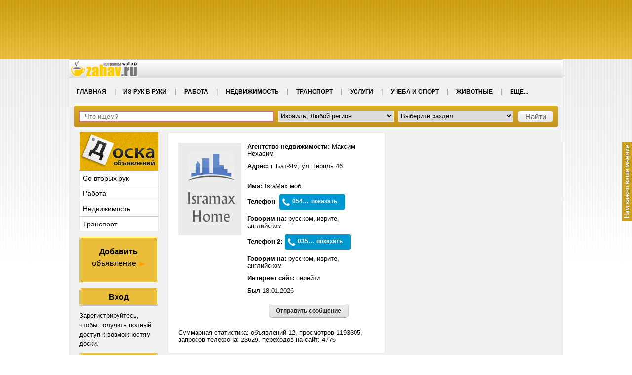

--- FILE ---
content_type: text/html; charset=UTF-8
request_url: https://doska.zahav.ru/cardealer/IsraMaxHome/
body_size: 7807
content:
<!DOCTYPE html>
<html>
<head>
<title>Профиль пользователя IsraMax моб - doska.zahav.ru</title>
<script type="text/javascript" async='async' src='https://www.googletagservices.com/tag/js/gpt.js'></script>
<script type="text/javascript">
    var googletag = googletag || {};
    googletag.cmd = googletag.cmd || [];
</script>
<meta name="keywords" content="" />
<meta name="description" content="" />
<meta http-equiv="content-type" content="text/html; charset=UTF-8" />
<meta property="fb:app_id" content="327694677326164" />
	<link rel="stylesheet" type="text/css" href="/css/dhtmltooltip.css?v=113" media="screen" />
	<link rel="stylesheet" type="text/css" href="/css/jClever.css" media="screen" />
<!--[if lt IE 9]>
    <script type='text/javascript' src="/js/css3-mediaqueries.js"></script>
<![endif]-->
<link rel="stylesheet" href="/css/all-ltr.css?v=113">
<link rel="stylesheet" href="/wl/zahav/style.css?v=113">
	<script type='text/javascript' src='/js/jquery-1.8.3.min.js'></script>
	<script type='text/javascript' src='/js/jClever.js'></script>
	<script type='text/javascript'>jQuery.noConflict();</script>
	<script type="text/javascript" src="/js/common.js?v=109"></script>	
	<link href="/wl/zahav/images/favicon.ico" rel="shortcut icon" type="image/x-icon" />
	<script type="text/javascript" src="/js/dhtmltooltip.js?v=109"></script>
	<link rel="stylesheet" type="text/css" href="/css/jquery.fancybox-1.3.1.css" media="screen" />
	<script type="text/javascript" src="/js/jquery.fancybox-1.3.1.pack.js"></script>
	<script type='text/javascript' src="/js/jsvars.php?v=109"></script>
	<script type='text/javascript'>CurrentURLEnc='%2Fcardealer%2FIsraMaxHome%2F';</script>	
			
	    	
	
<!-- begin of WL "header" SCRIPT -->
<script type="text/javascript"> 
  var _gaq = _gaq || [];
  _gaq.push(['_setAccount', 'UA-4640237-1']);
  _gaq.push(['_setDomainName', 'zahav.ru']);
  _gaq.push(['_trackPageview']); 
  (function() {
    var ga = document.createElement('script'); ga.type = 'text/javascript'; ga.async = true;
    ga.src = ('https:' == document.location.protocol ? 'https://ssl' : 'http://www') + '.google-analytics.com/ga.js';
    var s = document.getElementsByTagName('script')[0]; s.parentNode.insertBefore(ga, s);
  })(); 
</script>
<!-- end of WL "header" SCRIPT -->

		<script type="text/javascript">
        googletag.cmd.push(function () {
        googletag.pubads().setTargeting("exclusive", "not");
        googletag.pubads().setTargeting("google", "yes");
        googletag.
            defineSlot('/43010785/zahav/innerpagess/top_desktop', [970,90], 'zahav-top-desktop')
            .setTargeting('slot_name', 'top_desktop')
            .addService(googletag.pubads())
            .setCollapseEmptyDiv(true, true)
        ;            
        googletag
            .defineSlot('/43010785/zahav/innerpagess/inner_bottom_leaderboard_desktop', [970,90], 'zahav-bottom-leaderboard-desktop')
            .setTargeting('slot_name', 'inner_bottom_leaderboard_desktop')
            .addService(googletag.pubads())
            .setCollapseEmptyDiv(true, true)
        ;
        googletag.pubads().collapseEmptyDivs(true, true);
        googletag.pubads().enableSingleRequest();
        googletag.enableServices();
        });
    </script>	
	<script type="text/javascript">
  var _gaq = _gaq || [];
  _gaq.push(['_setAccount', 'UA-1289952-100']);
  _gaq.push(['_setDomainName', 'none']);
  _gaq.push(['_setAllowLinker', true]);
  _gaq.push(['_trackPageview']);
  (function() {
    var ga = document.createElement('script'); ga.type = 'text/javascript'; ga.async = true;
    ga.src = ('https:' == document.location.protocol ? 'https://' : 'http://') + 'stats.g.doubleclick.net/dc.js';
    var s = document.getElementsByTagName('script')[0]; s.parentNode.insertBefore(ga, s);
  })();
</script>
<script src='https://www.google.com/recaptcha/api.js?hl=en'></script>

</head>
<body >
			<a href="/contact-us/" class="feedback"></a>
<a name="top"></a>
<div class="head_banner_c">
	<div class="head_banner" id="top_banner">
			 


        <div id="zahav-top-desktop" class="zahav-top-desktop">
        <script>
            googletag.cmd.push(function () {
                googletag.display("zahav-top-desktop");
            });
        </script>
    </div>
    

	</div>
</div>
<div class="header_c_zahav">
	<a href="http://zahav.ru/" target="_blank" class="logo_zahav"></a>
</div>


	    	<div class="top__menu">
	  <ul class="top__menu__list">
    	<li><a href="/">Главная</a></li>
	        						<li><a href="/second-hand-list/">Из рук в руки</a></li>
					    						<li><a href="/jobs-list/">Работа</a></li>
					    						<li><a href="/real-estate-list/">Недвижимость</a></li>
					    						<li><a href="/vehicle-list/">Транспорт</a></li>
					    						<li><a href="/services-list/">Услуги</a></li>
					    						<li><a href="/study-list/">Учеба и Спорт</a></li>
					    						<li><a href="/pets-list/">Животные</a></li>
					    				    				    				    				    					    <li><a href="#">Еще...</a>
    	  <ul class="top__menu__list__sub">
      				    						    						    						    						    						    						    						    						<li><a href="/health-list/">Здоровье и Красота</a></li>
									    						<li><a href="/children-list/">Детям</a></li>
									    						<li><a href="/tourism-list/">Туризм</a></li>
									    						<li><a href="/leisure-list/">Досуг</a></li>
									    						<li><a href="/business-list/">Бизнес и Магазины</a></li>
							    	  </ul>
	    </li>
	  </ul>
				  
		  			</div>
	
		
	
				

	
		
        	

		
	
				

	
		
        	

	<div class="main">
					<div class="searchbar__c">
  <form class="searchform" name="search" method="GET" action="">
    <div id="free_text" class="search__row">
      <div class="search__col-20">
        <input type="text" class="searchbar__txt" name="free_text"  maxlength="50" placeholder="Что ищем?" >
      </div>
            <div id="geo" class="search__col-12 searchbar__item--geo">
        	<script type="text/javascript">
		jQuery(document).ready(function() {
			OKpressed = false;
			region_name = '';
			prefix = '';
			
	        lang = 'rus';
	        geo_level = '3';
	        scia = '';
	        wl_sc = '0';
	        
			
			jQuery("#link").fancybox({
				'overlayShow'			: true,
				'autoScale'				: true,
				'scrolling'				: 'no',
				'hideOnOverlayClick'	: false,
				'hideOnContentClick'	: false,
				'enableEscapeButton'	: true,
				'showCloseButton'   	: true,
				'centerOnScroll'		: true,
				'onClosed'				: function() {
											if (OKpressed == false) {
												var elem = document.getElementById("geo_select");
												elem[0].selected = true;
												jQuery("#geo_select").trigger("AddGeoOption");
											}
											OKpressed = false;
											
											if (eval("typeof get_places == 'function'")) {
												get_places();
											}
										  }
			})
		});
		
		function PressOK(popup, any_in_region)
		{
			OKpressed = true;
			var elem = document.getElementById(popup);
			object_id = elem[0].value;
			var any = false;
			if (elem[0].selected && region_name != '' && any_in_region)
				any = true;	
						
        	for(i = elem.length - 1; i > 0; i--) {
				if(elem[i].selected == true) {
					object_id = elem[i].value;
					break;
				}
			}
			geoSelect(object_id, any);
			jQuery("#geo_select").trigger("AddGeoOption");
			return;
		}
		
		function geoSelect(object_id, any_in_region)
        {                    
        	if (typeof(OKpressed) == 'undefined') {
        		OKpressed = false;
        	}
        	
        	if (object_id>=1000000 || OKpressed) {
        		
        		if (any_in_region && region_name != '') {
					pulldown_item = prefix+region_name;
				}
				else {
					var selected_option_text = jQuery('#geo_options').find("option:selected").attr("text");
					if (typeof(selected_option_text) == 'undefined') {
						var selected_option_text = jQuery('#geo_options').find("option:selected").prop("text");
					}
					pulldown_item = prefix + selected_option_text;
				}
					
				if (jQuery("#geo_select option[value=" + object_id + "]").length < 1)
				{
					jQuery("#geo_select option:last").before("<option value='" + object_id + "'>" + pulldown_item + "</option>");
				}
				jQuery("#geo_select option:last").removeAttr('selected');
				jQuery("#geo_select option[value=" + object_id + "]").attr("selected", "selected");
				jQuery.fancybox.close();
				
        	}
        	else {
	        	if (jQuery('#geo_select').val() == '#')
	        	{
					jQuery.fancybox.showActivity();
        			document.getElementById("popup").innerHTML = '<br /><div style="clear:both; height:5px;"></div><br /><div style="height:290px;width:300px;"></div><div style="clear:both; height:5px;"></div><div style="clear:both; height:5px;"></div>';
					jQuery.ajax({
						type: "POST",
						url: "/api/get.php", 
						data: { 'apiver': '1.0', 'ts': '1768966977', 'service': 'geo_popup', 'task': 'GetGeoData',
                 			    'geo_level': geo_level, 'object_id': object_id , 'lang': lang, 'scia': scia, 'wl_sc': wl_sc, 'ver': 2},
						dataType: "json",	
						success: function(response){
							//jQuery("#popup").append(response['output']);
							document.getElementById("popup").innerHTML = response['output'];
						    jQuery("#link").trigger('click');
						    jQuery.fancybox.hideActivity();
						}
					});
					
				}
			}
        	return;
        }
        
	</script>


<a id="link" href="#popup" style="display:none;"></a>

<select id="geo_select" name="geo_select" onchange="geoSelect(44, false)">
			    <option value="44" selected="selected">Израиль, Любой регион</option>
		    <option value="102036010" >США, Колумбус</option>
		    <option value="102" >США, Любой регион</option>
		    <option value="102036" >США, Огайо</option>
		    <option value="102005" >США, Калифорния</option>
		    <option value="102033" >США, Нью-Йорк</option>
		    <option value="102044" >США, Техас</option>
		    <option value="102014" >США, Иллинойс</option>
		    <option value="102025" >США, Миссисипи</option>
			<option value="#">Другой город</option>
</select>

<div style="display: none;">
	<div id="popup" dir="ltr">
	</div>
</div>
  
      </div>
          
	  	
      <div class="search__col-12"> 
        <select id="branches" class="searchbar__select">  
          <option value="0" "selected"> Выберите раздел </option> 
        </select>
      </div>
	  	
      <div class="search__col-4">
        <input type="button" id="search_btn" class="search__button search__button--bar" value="Найти">
      </div>
    </div>
  </form>
</div>

<script type="text/javascript" language="javascript">
  jQuery(document).ready(function() {
    GetBranches();
  });

  jQuery('#search_btn').click(function(){
    var branch_id = jQuery('#branches').val();
    if (branch_id == 0) {
      alert('Выберите раздел');  
      return;  
    }
    jQuery('.searchform').attr('action', '/'+BRANCH_TITLES[branch_id]+'-list/');
    jQuery('.searchform').submit();
  });
  
  function GetBranches() {
    jQuery.ajax({
      type: "POST",
      url: "/api/get.php", 
      async: false,
      data: { 'apiver': '1.0', 'ts': '1768966977', 'service': 'search_bar', 'task': 'GetBranches' },
      dataType: "json",  
      success: function(response){
        for(var key in response['output']) {
          jQuery('#branches').append('<option value='+key+'>'+response['output'][key]['title']+'</option>');  
        }  
      }
    });
  }  
</script>

							<div class="side-menu">
				<div class="left_col_text">
						<div class="zahav_menu">
		<a href="/" class="logo_zahav_board"></a>
		<ul class="zahav_menu_list">
			<li><a href="/second-hand-list/">Со вторых рук</a></li>
			<li><a href="/jobs-list/">Работа</a></li>
			<li><a href="/real-estate-list/">Недвижимость</a></li>
			<li><a href="/vehicle-list/">Транспорт</a></li>
		</ul>
	</div>
	<div class="new add_ad_block">
					<a href="/why_register/post/">
				<b>Добавить</b><br />объявление <img border="0" src='/images/btn-new-arrow-ltr.png'></a>
	</div>
		
	<div class="side_text">
			</div>
		
			
						<div class="new reg_button log_button login_button_block">
				<a href="/login/" class="reg">Вход</a>
			</div>
							Зарегистрируйтесь, чтобы получить полный доступ к возможностям доски.
			<div class="new reg_button reg_button_block">
					<a href="/registration/" class="reg">Регистрация</a>
			</div>
			
<div class="allstats">
	Всего пользователей: 262030<br />
	Сейчас просматривают и размещают объявления: 4679
</div>

		
<div class="doska_net">
	При поддержке <img src="/images/mini-logo2.png" alt="" />
</div>

			
			
		
<div class="clear-divs"></div>
	


					<div class="clear-divs"></div>
				</div>
			</div>
			<div class="main_content">
			<div class="hi" style="overflow:hidden"><div class="user_photo_banner" id="user_photo_banner"><div id="map" style="display:none;width:300px;height:300px;"><div id="map_canvas" style="width:300px;height:300px;"></div><br><a id="waze_link" href="#"><img src='/images/waze.jpg'></a></div></div><div class="register_container uinfo_container"><div class="hi" style="overflow:hidden"><div class="clearfix"><div class="uinfo_avatar"><img src="/web1/photos/186/3786/398786/tb_lhy38akm3l.jpg" border="0"></a></div><div class="uinfo"><p><b>Агентство недвижимости:</b> Максим Нехасим</p><p><b>Адрес:</b> г. Бат-Ям, ул. Герцль 46</p><br><p><b>Имя:</b> IsraMax моб</p><div style="margin-bottom: 10px;"><b>Телефон:</b><div class="f_g_t_text profile_phone_wrap phone_wrap"><a href="#" class="show_hide_phone_link" onClick="ShowHiddenUserPhone(398786, 1);return false;" id="hide_user_phone_link_398786_1"><div style="padding:0;"><span class="phoneSmall">0542054127</span><span class="phoneShow">показать</span></div></a><span id="hide_user_phone_398786_1" class="contact_user_phone" style="display:none;">0542054127</span></div></div><p><b>Говорим на:</b> русском, иврите, английском</p><div style="margin-bottom: 10px;"><b>Телефон 2:</b><div class="f_g_t_text profile_phone_wrap phone_wrap"><a href="#" class="show_hide_phone_link" onClick="ShowHiddenUserPhone(398786, 2);return false;" id="hide_user_phone_link_398786_2"><div style="padding:0;"><span class="phoneSmall">035083040</span><span class="phoneShow">показать</span></div></a><span id="hide_user_phone_398786_2" class="contact_user_phone" style="display:none;">035083040</span></div></div><p><b>Говорим на:</b> русском, иврите, английском</p><p><b>Интернет сайт:</b> <a href="http://isramaxhome.com/ru" rel="nofollow" target="_blank" class="show_hide_site_link" onClick="ShowHiddenUserSite(398786);">перейти</a><span class="contact_user_site" style="display:none;"><a rel="nofollow" href="http://isramaxhome.com/ru" target="_blank">isramaxhome.com/ru</a></span></p><p>Был 18.01.2026</p><div class="send_msg"><a href="/why_register/send_msg?location=%2Fuser%2F398786%2F"> Отправить сообщение </a></div></div></div><div class="user__stat">Суммарная статистика:&nbsp;объявлений 12, просмотров 1193305, запросов телефона: 23629, переходов на сайт: 4776</div></div></div></div><br /><div class="register_container my_agent_description"><p>Мы крупная компания по продаже и аренде недвижимости, основанная в 1998 году, работаем на рынке недвижимости много лет, на сегодняшний день занимаем одно из лидирующих мест среди профессиональных компаний недвижимости Израиля. Оказываем полный комплект услуг по покупке, продаже, аренде недвижимости; краткосрочной аренде недвижимости для туристов и приезжающих на лечение; оказываем услуги в управлении и консультации недвижимости. Наша компания состоит из высококвалифицированных и дипломированных агентов, готовых ответить на все ваши вопросы. Наша компания гарантирует чистоту и прозрачность сделок. Мы дорожим нашими клиентами и соблюдаем принцип - клиент всегда прав, все его проблемы мы решаем за него и для него. Мы используем годами накопленные знания и опыт, и поэтому процедура покупки/продажи/аренды будет выполнена профессионально, качественно и максимально комфортно для вас. Будем рады видеть Вас нашими клиентами!</p></div><br /><div class="register_container my_agent_description"><div class="uinfo_ads"><p class="uinfo_ads_title">Все объявления пользователя (12)</p><table class="my-posts"><tr><td nowrap>№ 71211599</td><td nowrap>Недвижимость</td><td nowrap>на съем</td><td><a href="/ad/71211599/" target="_blank">В центре Бат Яма, Бальфур, тихая (окна во двор), сдаётся 2 ком....</a></td></tr><tr class="odd"><td nowrap>№ 71211598</td><td nowrap>Недвижимость</td><td nowrap>на съем</td><td><a href="/ad/71211598/" target="_blank">В центре Бат Яма, Бальфур, тихая (окна во двор), сдаётся 2 ком....</a></td></tr><tr><td nowrap>№ 71211597</td><td nowrap>Недвижимость</td><td nowrap>на продажу</td><td><a href="/ad/71211597/" target="_blank">Продам шикарную 4 ком, квартиру в новом доме в Ришон ле Ционе.
4...</a></td></tr><tr class="odd"><td nowrap>№ 71211578</td><td nowrap>Недвижимость</td><td nowrap>аренда посуточно</td><td><a href="/ad/71211578/" target="_blank">В Бат Яме, центр, недалеко от моря, Бальфур, тихая сторона...</a></td></tr><tr><td nowrap>№ 71211575</td><td nowrap>Недвижимость</td><td nowrap>на съем</td><td><a href="/ad/71211575/" target="_blank">в Бат Яме, 3 ком. квартира, полностью меблированная, 2 этаж,...</a></td></tr><tr class="odd"><td nowrap>№ 71211573</td><td nowrap>Недвижимость</td><td nowrap>на съем</td><td><a href="/ad/71211573/" target="_blank">Квартира в аренду в Бат Яме.
2 комнатная, 55 кв.м.2 этаж,...</a></td></tr><tr><td nowrap>№ 71211534</td><td nowrap>Недвижимость</td><td nowrap>на съем</td><td><a href="/ad/71211534/" target="_blank">Большая 40 кв.м. шикарная 1 ком. квартира.  Новая мебель. TV, Wi...</a></td></tr><tr class="odd"><td nowrap>№ 71211532</td><td nowrap>Недвижимость</td><td nowrap>на съем</td><td><a href="/ad/71211532/" target="_blank">В Бат Яме, центр,  море, ул,Иерушалаим, сдаётся полностью...</a></td></tr><tr><td nowrap>№ 71211531</td><td nowrap>Недвижимость</td><td nowrap>на съем</td><td><a href="/ad/71211531/" target="_blank">В Бат Яме, Герцель, 2 мин. от моря, сдаётся 4 ком. квартира,...</a></td></tr><tr class="odd"><td nowrap>№ 71211527</td><td nowrap>Недвижимость</td><td nowrap>на съем</td><td><a href="/ad/71211527/" target="_blank">В Бат Яме, центр, Бальфур, сдаётся 2 ком. квартира, после...</a></td></tr><tr><td nowrap>№ 71211526</td><td nowrap>Недвижимость</td><td nowrap>на съем</td><td><a href="/ad/71211526/" target="_blank">Шикарная 4 ком. квартира в доме с лифтом и стоянкой в Бат Яме.....</a></td></tr><tr class="odd"><td nowrap>№ 71211511</td><td nowrap>Недвижимость</td><td nowrap>аренда посуточно</td><td><a href="/ad/71211511/" target="_blank">Большая 38 кв.м. шикарная 1 ком. квартира с отдельной кухней....</a></td></tr></table></div></div><div class="uinfo_bottom_banner bottom_banner" id="bottom_banner">	 


            <div id="zahav-bottom-leaderboard" class="zahav-bottom-leaderboard-desktop">
            <script>
                googletag.cmd.push(function () {
                    googletag.display("zahav-bottom-leaderboard-desktop");
                });
            </script>
        </div>
    
</div><br /><p style='color:gray;font-size:10px;'>user id:398786</p><a id="send_msg_a" href="#send_msg_div" style="display:none"></a><div style="display: none"><div id="send_msg_div"></div></div>


<script src="https://maps.googleapis.com/maps/api/js?key=AIzaSyCzvNV6jxAo49YiHyRphohgdMkoMxsCeq8&language=ru-RU"></script>
<script>
    function codeAddress() {
        geocoder = new google.maps.Geocoder();

        var address = 'בת ים, הרצל 46';
        geocoder.geocode( { 'address': address}, function(results, status) {

        if (status == google.maps.GeocoderStatus.OK) {
            jQuery('#map').show();

            var latlng = new google.maps.LatLng(-34.397, 150.644);
            var mapOptions = {
                zoom: 15,
                center: latlng,
                mapTypeId: google.maps.MapTypeId.ROADMAP
            }

            map = new google.maps.Map(document.getElementById('map_canvas'), mapOptions);

            lat = results[0].geometry.location.lat();
            lng = results[0].geometry.location.lng();
            map.setCenter(results[0].geometry.location);

            var marker = new google.maps.Marker({
                map: map,
                position: results[0].geometry.location
            });

            jQuery('#waze_link').attr("href", "waze://?ll="+lat+","+lng+"&z=10&navigate=yes")

        } else {
            //jQuery('#map').hide();
            console.log('Geocode was not successful for the following reason: ' + status);
        }
        });
    }

jQuery(document).ready(function() {
    codeAddress();
});

</script>


			</div>
		
	</div>
	<div class="footer">
		<table align="center" width="980"><tr>
	<td class="t_left">	
		<a href="/agreement/">Соглашение</a>
					<a href="/privacy/">Политика конфиденциальности</a>	
				<a href="/contact-us/">Контакты</a>
					<a href="/mobile/">Мобильное приложение</a>
				<a href="http://contact.zahav.ru/?ad=true" target="_blank">Реклама</a>
		<a href="/help/">Помощь</a>
		<!--<a href="/testimonials/">Отзывы</a>-->
			</td>
	<td class="t_right">
		<a href="http://partners.doska.tv/?pid=4" target="_blank">Партнерам</a>
	</td>
</tr></table>

	</div>
			<div style="clear: both;text-align:center;"><br /><a href="http://mezia.co.il/?tid=213" title="מציאה - לוח יד שניה" target="_blank"><img src="/images/heb/flag.jpg" border="0"></a></div>
	<br />
<div id="footer_scripts">

	<a href="http://top.mail.ru/jump?from=2305148">
		<img src="http://dc.c2.b3.a2.top.mail.ru/counter?id=2305148;t=54" style="border:0;" height="31" width="88" alt="Рейтинг@Mail.ru" />
	</a>
	



	&nbsp;&nbsp;
	<a href="http://vse.doski.ru/?id=50858" target=_blank><img src="https://vse.doski.ru/top.gif?id=50858&col=3" width=88 height=31 border=0 title="Рейтинг досок объявлений и тематических сайтов"></a>

<!-- begin of WL "footer" SCRIPT -->
 
<!-- end of WL "footer" SCRIPT -->


	&nbsp;&nbsp;<a title="Мобильное приложение нашей доски объявлений для iPhone/iPad" href="/mobile/"><img border="0" alt="Мобильное приложение нашей доски объявлений для iPhone/iPad" src="/images/app_store--black.png"></a>
	&nbsp;&nbsp;<a title="Мобильное приложение нашей доски объявлений для Android" href="/mobile/"><img border="0" alt="Мобильное приложение нашей доски объявлений для Android" src="/images/g_play.png"></a>

</div>
</body>
</html>

--- FILE ---
content_type: text/html; charset=UTF-8
request_url: https://doska.zahav.ru/api/get.php
body_size: 382
content:
{"success":1,"message":"","output":{"1":{"title":"\u0418\u0437 \u0440\u0443\u043a \u0432 \u0440\u0443\u043a\u0438"},"8":{"title":"\u0420\u0430\u0431\u043e\u0442\u0430"},"12":{"title":"\u041d\u0435\u0434\u0432\u0438\u0436\u0438\u043c\u043e\u0441\u0442\u044c"},"2":{"title":"\u0422\u0440\u0430\u043d\u0441\u043f\u043e\u0440\u0442"},"5":{"title":"\u0423\u0441\u043b\u0443\u0433\u0438"},"6":{"title":"\u0423\u0447\u0435\u0431\u0430 \u0438 \u0421\u043f\u043e\u0440\u0442"},"4":{"title":"\u0416\u0438\u0432\u043e\u0442\u043d\u044b\u0435"},"9":{"title":"\u0417\u0434\u043e\u0440\u043e\u0432\u044c\u0435 \u0438 \u041a\u0440\u0430\u0441\u043e\u0442\u0430"},"3":{"title":"\u0414\u0435\u0442\u044f\u043c"},"7":{"title":"\u0422\u0443\u0440\u0438\u0437\u043c"},"11":{"title":"\u0414\u043e\u0441\u0443\u0433"},"10":{"title":"\u0411\u0438\u0437\u043d\u0435\u0441 \u0438 \u041c\u0430\u0433\u0430\u0437\u0438\u043d\u044b"}}}

--- FILE ---
content_type: text/html; charset=utf-8
request_url: https://www.google.com/recaptcha/api2/aframe
body_size: -85
content:
<!DOCTYPE HTML><html><head><meta http-equiv="content-type" content="text/html; charset=UTF-8"></head><body><script nonce="Ud1WIUeJRICxZ2n_LtSVkA">/** Anti-fraud and anti-abuse applications only. See google.com/recaptcha */ try{var clients={'sodar':'https://pagead2.googlesyndication.com/pagead/sodar?'};window.addEventListener("message",function(a){try{if(a.source===window.parent){var b=JSON.parse(a.data);var c=clients[b['id']];if(c){var d=document.createElement('img');d.src=c+b['params']+'&rc='+(localStorage.getItem("rc::a")?sessionStorage.getItem("rc::b"):"");window.document.body.appendChild(d);sessionStorage.setItem("rc::e",parseInt(sessionStorage.getItem("rc::e")||0)+1);localStorage.setItem("rc::h",'1768966982372');}}}catch(b){}});window.parent.postMessage("_grecaptcha_ready", "*");}catch(b){}</script></body></html>

--- FILE ---
content_type: text/css
request_url: https://doska.zahav.ru/css/jClever.css
body_size: 2192
content:
.clevered.alice {
    margin: 0px;
    padding: 0px;
    font-family: "Trebuchet MS", Arial, sans-serif;
}
.clevered.alice label {
    color: #000000;
	cursor:pointer;
    padding: 0 0 0 0;
}

.clevered.alice .hidden {
    opacity: 0;
    filter:progid:DXImageTransform.Microsoft.Alpha(opacity=0);
    position: absolute;
    
}
.clevered.alice .jClever-element {
    outline: none;
    margin: 0px;
    position: relative;
}
.clevered.alice .jClever-element.error {
}
.clevered.alice .jClever-element * {
    outline: none;
}
.clevered.alice .focused .jClever-element-select-center {
    background: #EFEEEC;
    color: #000;
}
.clevered.alice .focused .jClever-element-checkbox-twins {
    
}
.clevered.alice .focused .jClever-element-radio-twins {
    
}


.clevered.alice .row {
    vertical-align: middle;
    padding: 10px 0;
}
.clevered.alice .row>label {
    display:-moz-inline-box; display:inline-block; *zoom: 1; *display:inline;
    vertical-align: middle;
}
.clevered.alice .row>.jClever-element {
    display:-moz-inline-box; display:inline-block; *zoom: 1; *display:inline;
    vertical-align: middle;    
}

/*
 *
 *   SELECT
 *
 */ 
.clevered.alice .jClever-element-select-wrapper {
    position: relative;
    border: 1px solid #c8c8c8;
    -webkit-border-radius: 4px;
    -moz-border-radius: 4px;
    border-radius: 4px;
    
    position: relative;
    cursor: pointer;
    height: 30px;
}
.clevered.alice  .jClever-element.focused .jClever-element-select-wrapper {
    border: 1px solid #7eb3ce;
}
.clevered.alice .jClever-element-select-wrapper select {
    display: none;
}
.clevered.alice .jClever-element select {
    display: none;
    font-size: 14px;
}
.clevered.alice .jClever-element-select-center {
    white-space: nowrap;
    overflow: hidden;
    display: block;
    line-height: 30px;
    padding: 0 10px;
    font-size: 14px;
    color: #000;
    -webkit-border-radius: 4px;
    -moz-border-radius: 4px;
    border-radius: 4px;
    
    position: relative;
}
.clevered.alice .jClever-element.focused .jClever-element-select-center {
    background: #f2f6f7;
}
.clevered.alice .jClever-element-select-right {
    position: absolute;
    right: -1px;
    top: -1px;

    border: 1px solid #80b4cf;
    -webkit-border-radius: 0 4px 4px 0;
    -moz-border-radius: 0 4px 4px 0;
    border-radius: 0 4px 4px 0;
    

    background: -moz-linear-gradient(top, #66d1f8, #3bb6f3);
    /* Chrome 1-9, Safari 4-5 */
    background: -webkit-gradient(linear, left top, left bottom, 
                color-stop(0%,#66d1f8), color-stop(100%,#3bb6f3));
    /* Chrome 10+, Safari 5.1+ */
    background: -webkit-linear-gradient(top, #66d1f8, #3bb6f3);
    background: -o-linear-gradient(top, #66d1f8, #3bb6f3); /* Opera 11.10+ */
    background: -ms-linear-gradient(top, #66d1f8, #3bb6f3); /* IE10 */
    background: linear-gradient(top, #66d1f8, #3bb6f3); /* CSS3 */
        
    height: 100%;
    width: 35px;
    cursor: pointer;
    display:-moz-inline-stack; display:inline-block; zoom:1; *display:inline;

    text-align: center;
    font-family: Arial;
    color: white;
    font-weight: bold;
    line-height: 20px;
}

.clevered.alice .jClever-element-select-right>span {
    background: #53c5f6;
    border: 1px solid #81ddfa;
    border-bottom: 0px;
    border-right: 0px;

    -webkit-border-radius: 0 4px 4px 0;
    -moz-border-radius: 0 4px 4px 0;
    border-radius: 0 4px 4px 0;
    
    position: relative;  
    
    height: 29px;
    display: block;
    width: 34px;
    background-image: url(/images/clever/arrow.png);
    background-position: center center;
    background-repeat: no-repeat;

    text-indent: -100px;
    overflow: hidden;
}

.clevered.alice .jClever-element-select-list-wrapper {
    position: absolute;
    border: 1px solid #bfd9e7;
    border-top: 0px;
    width: 100%;
    padding: 0px;
    margin: 0px;

    -webkit-border-radius: 0px 0px 4px 4px;
    -moz-border-radius: 0px 0px 4px 4px;
    border-radius: 0px 0px 4px 4px;
    
    
    top: 31px;
    left: -1px;
    background: #fff;

    display: none;

    max-height: 200px;
    font-size: 14px;
}
.clevered.alice .jClever-element-select-list {
    white-space: nowrap;
    padding: 0px;
    margin: 0px;
}
.clevered.alice .jClever-element-select-list>li {
    padding: 7px 10px;
    margin: 0px 0;
    color: #000;
}
.clevered.alice .jClever-element-select-list>li.active  {
    background: #f2f6f7;
}
.clevered.alice .jClever-element-select-list>li:hover, .clevered.alice .jClever-element-select-list>li.selected {
    background: #64d0f8;
    color: #fff;
}
.clevered.alice .jClever-element-select-list>li>span {
    overflow: hidden;
    width: 100%;
    display: block;
    position: relative;
    height: 100%;
    white-space: normal;
}
.clevered.alice .jClever-element-select-list>li>span>i {
    font-style: normal;
}


/*
 *
 *   CHECKBOX
 *
 */

.clevered.alice .jClever-element-checkbox-twins {
    display: block;
    width: 18px;
    height: 18px;
    position: relative;
}
.clevered.alice .jClever-element-checkbox-twins .jClever-element-checkbox-twins-element {
    background: url(/images/clever/checkbox.png) no-repeat left bottom;
    display: block;
    width: 18px;
    height: 18px;
    position: absolute;
    top: 0px;
    left: 0px;
    z-index: 4;
}

.clevered.alice .jClever-element-checkbox-twins .jClever-element-checkbox-twins-color {
    background: #228765;
    display: block;
    width: 18px;
    height: 12px;
    position: absolute;
    top: 3px;
    left: 0px;
    z-index: 3;
}
.clevered.alice .jClever-element-checkbox-twins.checked  .jClever-element-checkbox-twins-element,
.clevered.alice .jClever-element.focused .jClever-element-checkbox-twins.checked  .jClever-element-checkbox-twins-element  {
    background-position: left top;
}

/*
 *
 *   RADIO
 *
 */

.clevered.alice .jClever-element-radio-twins {
    display: block;
    width: 18px;
    height: 18px;
    position: relative;
    overflow: hidden;
}
.clevered.alice .jClever-element-radio-twins-element {
    display: block;
    width: 18px;
    height: 18px;
    background: url(/images/clever/radio.png) no-repeat left bottom;
    position: absolute;
    z-index: 4;
}
.clevered.alice .jClever-element-radio-twins-color {
    display:-moz-inline-box; display:inline-block; *zoom: 1; *display:inline;
    vertical-align: middle;
    width: 8px;
    height: 8px;
    background: #228765;
    position: absolute;
    z-index: 3;
    top:5px;
    left: 5px;
}

.clevered.alice .jClever-element.focused .jClever-element-radio-twins.checked .jClever-element-radio-twins-element ,
.clevered.alice .jClever-element-radio-twins.checked .jClever-element-radio-twins-element {
    background-position: left top;
}

/*
 *
 *   BUTTON
 *
 */
.clevered.alice button.styled {
    background: none;
    border: 0px;
    padding: 0px;
    margin: 0px;
    cursor: pointer;

    font-size: 14px;
    color: #fff;
    
}

.clevered.alice button.styled>span {
    display:-moz-inline-box; display:inline-block; *zoom: 1; *display:inline;
    border: 1px solid #508db1;

    -webkit-border-radius: 4px;
    -moz-border-radius: 4px;
    border-radius: 4px;
    
    position: relative;
    background: #1eb5ed;
    background: -moz-linear-gradient(top, #66d1f8, #3bb6f3);
    /* Chrome 1-9, Safari 4-5 */
    background: -webkit-gradient(linear, left top, left bottom, 
                color-stop(0%,#66d1f8), color-stop(100%,#3bb6f3));
    /* Chrome 10+, Safari 5.1+ */
    background: -webkit-linear-gradient(top, #66d1f8, #3bb6f3);
    background: -o-linear-gradient(top, #66d1f8, #3bb6f3); /* Opera 11.10+ */
    background: -ms-linear-gradient(top, #66d1f8, #3bb6f3); /* IE10 */
    background: linear-gradient(top, #66d1f8, #3bb6f3); /* CSS3 */

    height: 30px;
}
.clevered.alice button.styled:hover>span {
    background: #1eb5ed;
    background: -moz-linear-gradient(top, #1eb5ed, #0c90e1);
    /* Chrome 1-9, Safari 4-5 */
    background: -webkit-gradient(linear, left top, left bottom, 
                color-stop(0%,#1eb5ed), color-stop(100%,#0c90e1));
    /* Chrome 10+, Safari 5.1+ */
    background: -webkit-linear-gradient(top, #1eb5ed, #0c90e1);
    background: -o-linear-gradient(top, #1eb5ed, #0c90e1); /* Opera 11.10+ */
    background: -ms-linear-gradient(top, #1eb5ed, #0c90e1); /* IE10 */
    background: linear-gradient(top, #1eb5ed, #0c90e1); /* CSS3 */
    position: relative;

    
    color: #fff;
}
.clevered.alice button.styled>span>span {
    display:-moz-inline-box; display:inline-block; *zoom: 1; *display:inline;
    border: 1px solid #6cd4f8;
    border-bottom: 0px;
    border-right: 0px;
    -webkit-border-radius: 4px;
    -moz-border-radius: 4px;
    border-radius: 4px;
    
    position: relative;
}
.clevered.alice button.styled>span>span>span {
    line-height: 30px;
    font-size: 14px;
    padding: 0 15px;
    margin: 0px;
    min-width: 110px;
}
/*
 *
 *   input`s
 *
 */
 
.clevered.alice .jClever-element-input {
    border: 1px solid #c8c8c8;
    -webkit-border-radius: 4px;
    -moz-border-radius: 4px;
    border-radius: 4px;
    
    position: relative;
    font-size: 14px;
    color: #a3a3a3;
    background: #fff;
    line-height: 30px;
}
.clevered.alice .jClever-element.focused .jClever-element-input {
    border: 1px solid #7eb3ce;
    background: #f2f6f7;
}

.clevered.alice .jClever-element-input>.jClever-element-input {
    border: 0px;
    background: none;
}
.clevered.alice .jClever-element-input>.jClever-element-input>.jClever-element-input {
    border: 0px;
}
.clevered.alice .jClever-element.focused .jClever-element-input>.jClever-element-input {
    border: 0px;
    background: none;
}

.clevered.alice .input-type-text {
    line-height: 30px;
    padding: 0 10px;
    font-size: 14px;
    color: #a3a3a3;
    border: 0px;
    width: 220px;
    height: 30px;

    -webkit-border-radius: 6px;
    -moz-border-radius: 6px;
    border-radius: 6px;
    
    position: relative;
}
.clevered.alice .jClever-element.focused .input-type-text {
    color: #000;
    background: #f2f6f7;
}



/*
 *
 *   textarea`s
 *
 */


.clevered.alice .jClever-element-textarea {
    border: 1px solid #c8c8c8;
    -webkit-border-radius: 4px;
    -moz-border-radius: 4px;
    border-radius: 4px;
    
    position: relative;
    font-size: 14px;
    color: #a3a3a3;
    background: #fff;

    padding: 10px;
}

.clevered.alice  .jClever-element.focused .jClever-element-textarea {
    border-color: #7eb3ce;
    background: #f2f6f7;
}


.clevered.alice .jClever-element-textarea>.jClever-element-textarea {
    padding: 0px;
    margin: 0px;
    border: 0px;
    -webkit-border-radius: 4px;
    -moz-border-radius: 4px;
    border-radius: 4px;
    
    position: relative;
    
}
.clevered.alice .jClever-element-textarea>.jClever-element-textarea>.jClever-element-textarea {
    padding: 0px;
    margin: 0px;
} 
.clevered.alice textarea {
    border: 0px solid #fff;
    padding: 0;
    color: #c0c0c0;
    resize: none;
    margin: 0px;
    font-family: "Trebuchet MS", Arial, sans-serif;
    font-size: 14px;
    color: #b0b0b0;
}

.clevered.alice  .jClever-element.focused textarea {
    color: #000;
    background: #f2f6f7;
}


/*
 *
 *   file input
 *
 */
.clevered.alice .jClever-element-file {
    width: 311px;
    height: 32px;
    overflow: hidden;
} 
.clevered.alice .jClever-element .hidden-file {
    opacity: 0;
    filter:progid:DXImageTransform.Microsoft.Alpha(opacity=0);
    position: absolute;
    left: 0px;
    width: 330px;
    padding: 0px;
    line-height: 20px;
    height: 30px;
    line-height: 30px;
    margin-left: -218px;
    font-size: 20px;
    z-index:10;
    cursor: pointer;
}
.clevered.alice .jClever-element .jClever-element-file-name {
    display: block;
    width: 198px;
    height: 30px;
    float: left;
    border: 1px solid #c8c8c8;
    border-right: 0px;
    -webkit-border-radius: 4px 0px 0px 4px;
    -moz-border-radius: 4px 0px 0px 4px;
    border-radius: 4px 0px 0px 4px;
    
    position: relative;
    
    line-height: 30px;
    overflow: hidden;
    background: url(/images/clever/file-input.png) repeat-y right top;
}

.clevered.alice .jClever-element.focused .jClever-element-file-name {
    border-color: #7eb3ce;
    background: #f2f6f7;
}

.clevered.alice .jClever-element .jClever-element-file-button {
    display: block;
    width: 110px;
    height: 30px;
    float: left;
    background: none;
    margin: 0px 0 0 0;
    line-height: 29px;
    font-size: 14px;
    border: 1px solid #5591b5;
    cursor: pointer;

    
    -webkit-border-radius: 0px 4px 4px 0px;
    -moz-border-radius: 0px 4px 4px 0px;
    border-radius: 0px 4px 4px 0px;
    
    position: relative;

    background: #66d1f8;
    background: -moz-linear-gradient(top, #66d1f8, #3bb6f3);
    /* Chrome 1-9, Safari 4-5 */
    background: -webkit-gradient(linear, left top, left bottom, 
                color-stop(0%,#66d1f8), color-stop(100%,#3bb6f3));
    /* Chrome 10+, Safari 5.1+ */
    background: -webkit-linear-gradient(top, #66d1f8, #3bb6f3);
    background: -o-linear-gradient(top, #66d1f8, #3bb6f3); /* Opera 11.10+ */
    background: -ms-linear-gradient(top, #66d1f8, #3bb6f3); /* IE10 */
    background: linear-gradient(top, #66d1f8, #3bb6f3); /* CSS3 */
}
.clevered.alice .jClever-element .jClever-element-file:hover .jClever-element-file-button {
    background: #1eb5ed;
    background: -moz-linear-gradient(top, #1eb5ed, #0c90e1);
    /* Chrome 1-9, Safari 4-5 */
    background: -webkit-gradient(linear, left top, left bottom, 
                color-stop(0%,#1eb5ed), color-stop(100%,#0c90e1));
    /* Chrome 10+, Safari 5.1+ */
    background: -webkit-linear-gradient(top, #1eb5ed, #0c90e1);
    background: -o-linear-gradient(top, #1eb5ed, #0c90e1); /* Opera 11.10+ */
    background: -ms-linear-gradient(top, #1eb5ed, #0c90e1); /* IE10 */
    background: linear-gradient(top, #1eb5ed, #0c90e1); /* CSS3 */
}
.clevered.alice .jClever-element .jClever-element-file-button>span {
    display: block;
    border: 1px solid #63d0f7;
    border-right: 0px;
    border-bottom: 0px;
    text-align: center;
}
.clevered.alice .jClever-element .jClever-element-file-button>span>span {
    line-height: 28px;
    color: #fff;
    text-align: center;
    display:-moz-inline-box; display:inline-block; *zoom: 1; *display:inline;
    vertical-align: middle;
}

.clevered.alice .input-file-helper {
    width: 111px;
    height: 32px;
    position: absolute;
    top: 0px;
    right: 0px;
    overflow: hidden;
    z-index: 10;
}

.clevered.alice .jClever-element.focused .jClever-element-file-name {
    
}

.clevered.alice .jClever-error-label {
    position: absolute;
    left: 0px;
    top: 0px;
    margin-left: 100%;
    color: #fff;
    width: 100%;
    padding: 5px;
    background: #EA1010;
    display: none;
}
.clevered.alice .jClever-element.error .jClever-error-label {
    display:-moz-inline-box; display:inline-block; *zoom: 1; *display:inline;
}


--- FILE ---
content_type: text/css
request_url: https://doska.zahav.ru/wl/zahav/style.css?v=113
body_size: 1927
content:
body{background:#fff url(images/bg_body.jpg) left top repeat-x;}

.head_banner_c{height:90px;padding:15px 0;text-align:center;}
.header_c_zahav{background:#e6e6e6 url(images/header_bg.png) repeat-x;border:solid 1px #C6C6C6;height:37px;margin:0 auto;width:1000px;}
.logo_zahav{background:url(images/userBarLogo.jpg) no-repeat;display:block;height:37px;width:137px;}
.main{background: #F1F1F1;border:solid 1px #C6C6C6;border-top:none;padding:10px;}
a{color:#000;}a:hover{color:#C00;}
.top_line_c ,.feedback{background-color:#CCA01F;color:#584807;}
.plan_program__des:hover,
.plan_program__des:hover .sale,
.plan_program__des.plateg_check_hover,
.plan_program__des.plateg_check_hover .sale{background:#DBAC18;color:white;}
.top_line div.top-menu a{background:url(/wl/zahav/images/icons.png) no-repeat scroll 0 0;color:#584807;}
.feedback{background-image:url(/images/feedback.png);}
/* head */
.head{}
.head a.logo{background:url(/wl/zahav/images/logo.png) no-repeat;height:58px;margin:25px 0 0 15px;width:200px;}
.wl_top_menu{float:left;}
.wl_top_menu li{line-height:25px;}
.wl_top_menu li a{display: block;font-size: 12px;font-weight: bold;padding: 0 12px;text-decoration: none;}
.wl_top_menu li a:hover{background:#ffde59;color:#000;}

table.google_search{border-spacing:0;border-collapse:collapse;}
table.google_search tr td{padding:2px 0;margin:0;}
#logoSearchBoxDiv {float:right;}
#logoSearchBoxDiv input.vote2 {background: url(images/gsearchbg.jpg) no-repeat;border: none !important;border-radius: 0;height: 21px;line-height: 21px;
margin: 0px;padding: 0px;padding-left: 126px;width: 130px;}
#logoSearchBoxDiv input.vote2-button {background: url(images/gsearchbutton.jpg) no-repeat;border: none;color: white;font-weight: bold;height: 21px;margin: 0 0 0 -6px;
padding: 0px;position: relative;text-align: center;width: 80px;}
/* sidebar */
div.main div.side-menu div.login,
div.main div.side-menu div.logged-in,
div.main div.side-menu div.counter{background:#fff;border:solid 1px #E7E7E7;border-radius:4px;}
div.main div.side-menu div.logged-in div.string{border-top:solid 1px #ccc;margin-top:0;}
div.main div.side-menu div.logged-in div.string a{color:#000;display:block;font-size:13px;padding:6px 0 6px 4px;
-webkit-transition: background 0.1s linear;
-moz-transition: background 0.1s linear;
-o-transition: background 0.1s linear;
transition: background 0.1s linear;}
div.main div.side-menu div.logged-in div.string a:hover{background:#E4E4E4;text-decoration:none;}
div.main div.side-menu div.logged-in{padding:0;}
div.main div.side-menu div.logged-in .welcome_title{padding:10px 0 10px 6px;}

div.new{border:solid 1px #E9BC3A;border-radius:4px;}
div.new a,
.big_button{background:#E9BC3A;border:solid 1px #fff;border-radius:4px;
-webkit-transition: background 0.1s linear;
-moz-transition: background 0.1s linear;
-o-transition: background 0.1s linear;}
div.new a:hover,
.big_button:hover{background:#DAAB17;color:#000;text-decoration:none}

/* search */
.search_c{border:solid 1px #E9BC3A;border-radius:4px;}
div.search,
div.main div.list-search{background:#EABC3B url(/wl/zahav/images/menu_bg.png) repeat-x;border: solid 1px #FFEA9D;color:#584807;}
input.search{background:url(/wl/zahav/images/search.png) no-repeat right 2px !important;color:#584807}

/*category*/
div.main div.cats div.cat{background:#fff url(/wl/zahav/images/bg-category.png);}
div.main div.cats div.cat a{color:#584807;}
div.main div.cats div.cat div.subcats a{color:#000;}
div.main div.cats div.cat div.subcats a:hover{color:#C00;}
div.main div.cats div.cat h2{color:#584807;}

/*list table*/
.main_content .list_table thead tr td{background:#EABC3B;}
.main_content .list_table thead tr td a{color:#584807;}

/* footer */
div.footer{background:#EABC3B url(images/bg_body.jpg) left top repeat-x;color:#584807;margin:0 auto;width:1002px;}
div.footer a{color: #584807;}

.register_container {background: white;border:solid 1px #E7E7E7;
-moz-box-sizing:border-box;-webkit-box-sizing:border-box;box-sizing:border-box;}
.ads_table_block,
.main_content .list_table tr.detail_description td {background:#fff;}

tr.odd {background: #F7F7F7;}
tr.even {background: #fff;}
table.my-posts td {border: solid 1px #DBDBDB;}

.zahav_menu{background:#fff;border: solid 1px #E7E7E7;border-top:none;margin:0 auto 10px;width:159px;}
.logo_zahav_board{background:url(images/logo_board.jpg) top left no-repeat;display:block;height:78px;width:159px;}
.zahav_menu_list{list-style:none;margin:0;padding:0;}
.zahav_menu_list li a{border-top:solid 1px #ccc;color:#000;display:block;font-size:14px;line-height:30px;padding:0 0 0 6px;
-webkit-transition: background 0.1s linear;
-moz-transition: background 0.1s linear;
-o-transition: background 0.1s linear;
transition: background 0.1s linear;}
.zahav_menu_list li:first-child a{border-top:none;}
.zahav_menu_list li a:hover{background:#E4E4E4;text-decoration:none;}

.payways_stat {background: white;border: solid 1px #E4E4E4;}

.left_col_text {margin: 0 auto;width: 159px;}
div.new {width: 159px;}
div.new.save_button{width:180px;}

.my-posts a,
.help__block__txt a{color:#c00;}

.top__menu {background: #F1F1F1;border: solid 1px #C6C6C6;border-width: 0 1px;margin: 0 auto;padding: 10px 10px 0;width: 980px;}
.top__menu__list > li:after{color: #979797;}
.top__menu__list > li.active{background: #DCAE25;}
.top__menu__list > li.active > a{color: #fff;}
.top__submenu__list{background: #DCAE25;}
.top__submenu__list li:after{border-left: solid 1px #E9C044;border-right: solid 1px #CEA322;}
.top__submenu__list a{color: #fff;}

.searchbar__c{background: #dcae25;border-radius:4px;
background: -moz-linear-gradient(top,  #dcae25 0%, #c49321 100%); /* FF3.6+ */
background: -webkit-gradient(linear, left top, left bottom, color-stop(0%,#dcae25), color-stop(100%,#c49321)); /* Chrome,Safari4+ */
background: -webkit-linear-gradient(top,  #dcae25 0%,#c49321 100%); /* Chrome10+,Safari5.1+ */
background: -o-linear-gradient(top,  #dcae25 0%,#c49321 100%); /* Opera 11.10+ */
background: -ms-linear-gradient(top,  #dcae25 0%,#c49321 100%); /* IE10+ */
background: linear-gradient(to bottom,  #dcae25 0%,#c49321 100%); /* W3C */
filter: progid:DXImageTransform.Microsoft.gradient( startColorstr='#dcae25', endColorstr='#c49321',GradientType=0 ); /* IE6-9 */}

/* baners */
.zahav-top-desktop { margin-left: auto; margin-right: auto; margin-top: 15px; margin-bottom: 15px; width: 970px; }
.zahav-bottom-leaderboard-desktop { margin-left: auto; margin-right: auto; margin-top: 15px; margin-bottom: 15px; width: 970px; }

.fcol-group .f_g_t_text.phone_wrap{background: #dbad2a;}


--- FILE ---
content_type: application/javascript; charset=utf-8
request_url: https://doska.zahav.ru/js/jClever.js
body_size: 5317
content:
/*
*   jClever HEAD:v 1.2.1 :)
*
*   by Denis Zavgorodny
*   zavgorodny@alterego.biz.ua
*
*   
*
*
*/ 
(function($){
    $.fn.jClever = function(options) {
        var options = $.extend(
                                {
                                    applyTo: {
                                        select: true,
                                        checkbox: true,
                                        radio: true,
                                        button: true,
                                        file: true,
                                        input: true,
                                        textarea: true
                                    },
                                    validate: {
                                        state: false,
                                        items: {
                                            
                                        }
                                    },
                                    errorTemplate: '<span class="jClever-error-label"></span>',
                                    errorClassTemplate: 'jClever-error-label',
                                    selfClass: 'default',
                                    fileUploadText: 'Загрузить'
                                                
                                },
                                options
                                );
        var selects = {};                        
        var jScrollApi = [];
        var formState = {};

        var validateMethod = {
            isNumeric: function(data) {
                var pattern = /^\d+$/;
                return pattern.test(data);
            },
            isString: function(data) {
                var pattern = /^[a-zA-ZА-Яа-я]+$/;
                return pattern.test(data);
            },
            isAnyText: function(data) {
                var pattern = /^[a-zA-ZА-Яа-я0-9]+$/;
                return pattern.test(data);
            },            
            isEmail: function(data) {
                var pattern = /^([a-z0-9_-]+\.)*[a-z0-9_-]+@[a-z0-9_-]+(\.[a-z0-9_-]+)*\.[a-z]{2,4}$/;
                return pattern.test(data);
            },
            isSiteURL: function(data) {
                var pattern = /^((https?|ftp)\:\/\/)?([a-z0-9]{1,})([a-z0-9-.]*)\.([a-z]{2,4})$/;
                return pattern.test(data);
            }
            
        };
        var innerCounter = 9999;
        var tabindex = 1;
        var methods = {
                        init: function(element) {
                            //validate form
                            if (options.validate.state === true) {
                                
                                $(element).submit(function(){
                                    var _form = $(element).get(0);
                                    var errorsForm = {};
                                    $(_form).find('.error').removeClass('error');
                                    for (var validateItem in options.validate.items) {
                                        if (!(_form[validateItem] === undefined)) {
                                            for (var validateType in options.validate.items[validateItem]) {
                                                switch(validateType) {
                                                    case "required":
                                                        if (_form[validateItem].value == '' || _form[validateItem].value == $(_form[validateItem]).data('placeholder'))
                                                            errorsForm[validateItem] = options.validate.items[validateItem][validateType];
                                                        break;
                                                    case "numeric":
                                                        if (validateMethod.isNumeric(_form[validateItem].value) != true) {
                                                            errorsForm[validateItem] = options.validate.items[validateItem][validateType];
                                                        }    
                                                        break;
                                                    case "str":
                                                        if (validateMethod.isString(_form[validateItem].value) != true) {
                                                            errorsForm[validateItem] = options.validate.items[validateItem][validateType];
                                                        }    
                                                        break;
                                                    case "stringAndNumeric":
                                                        if (validateMethod.isAnyText(_form[validateItem].value) != true) {
                                                            errorsForm[validateItem] = options.validate.items[validateItem][validateType];
                                                        }    
                                                        break;        
                                                    case "mail":
                                                        if (validateMethod.isEmail(_form[validateItem].value) != true) {
                                                            errorsForm[validateItem] = options.validate.items[validateItem][validateType];
                                                        }    
                                                        break;
                                                    case "siteURL":
                                                        if (validateMethod.isSiteURL(_form[validateItem].value) != true) {
                                                            errorsForm[validateItem] = options.validate.items[validateItem][validateType];
                                                        }    
                                                        break;        
                                                }
                                            }
                                            
                                        }    
                                    }
                                    var isError = 0;
                                    for(var key in errorsForm) {
                                        if (_form[key] != undefined) {
                                            var labelText = errorsForm[key];
                                            var formElement = $(_form[key]);
                                            var wrapper = formElement.parents('.jClever-element');
                                            var error = wrapper.find('.'+options.errorClassTemplate);
                                            wrapper.addClass('error');
                                            error.text(labelText);
                                            isError++;
                                        }
                                    }
                                    if (isError)
                                        return false;
                                    else    
                                        return true;
                                });
                            }
                            
                            
                            //placeholder INPUT[type=text], textarea init
                            $(element).find('input[type=text], textarea').each(function(){
                                var _this = $(this);
                                var holderText = $(this).data('placeholder');
                                if(_this.val() == '')
                                     _this.val(holderText).addClass('placeholdered');
                                     
                                _this.focusin(function(){
                                    if(_this.val() == holderText)
                                     _this.val('').removeClass('placeholdered');
                                });
                                _this.focusout(function(){
                                    if(_this.val() == '')
                                     _this.val(holderText).addClass('placeholdered');
                                });
                            });
                            //Select init
                            if (options.applyTo.select)
                                $(element).find('select').each(function(){
                                    formState[$(this).attr('name')] = {
                                                                            type: "select",
                                                                            value: $(this).attr('value')
                                                                        };
                                    methods.selectActivate(this,innerCounter, tabindex);
                                    innerCounter--;
                                    tabindex++;
                                });

                            //Checkbox init
                            if (options.applyTo.checkbox)
                                $(element).find('input[type=checkbox]').each(function(){
                                    formState[$(this).attr('name')] = {
                                                                            type: "checkbox",
                                                                            value: ($(this).is(':checked')?1:0)
                                                                        };
                                    methods.checkboxActivate(this, tabindex);
                                    tabindex++;
                                });
                            //Radio Button init
                            if (options.applyTo.radio)
                                $(element).find('input[type=radio]').each(function(){
                                    formState[$(this).attr('name')] = {
                                                                            type: "radio",
                                                                            value: ($(this).is(':checked')?1:0)
                                                                        };
                                    methods.radioActivate(this, tabindex);
                                    tabindex++;
                                });
                            //Input File
                            if (options.applyTo.file)
                                $(element).find('input[type=file]').each(function(){
                                    formState[$(this).attr('name')] = {
                                                                            type: "file",
                                                                            value: ''
                                                                        };
                                    methods.fileActivate(this, tabindex);
                                    tabindex++;
                                });
                            
                            //Input [type=submit, reset, button] (input)
                            if (options.applyTo.button)
                                $(element).find('input[type=submit], input[type=reset], input[type=button]').each(function(){
                                    methods.submitActivate(this, tabindex);
                                    tabindex++;
                            });
                            //Input [type=text]
                            if (options.applyTo.input)
                                $(element).find('input[type=text], input[type=password]').each(function(){
                                    methods.inputActivate(this, tabindex);
                                    tabindex++;
                            });
                            //Textarea
                            if (options.applyTo.textarea)
                                $(element).find('textarea').each(function(){
                                    methods.textareaActivate(this, tabindex);
                                    tabindex++;
                            });
                            //Hook reset event
                            $(element).find('button[type=reset]').click(function(){
                                methods.reset($(element));
                            });
                        },
                        destroy: function(form) {
                            //select strip
                            form.find('select').each(function(){
                                var tmp = $(this).clone();
                                $(this).parents('.jClever-element').empty().after(tmp);
                            });
                            //checkbox strip
                            form.find('input[type=checkbox]').each(function(){
                                var tmp = $(this).removeClass('hidden').clone();
                                $(this).parents('.jClever-element').empty().after(tmp);
                            });
                            //radio strip
                            form.find('input[type=radio]').each(function(){
                                var tmp = $(this).removeClass('hidden').clone();
                                $(this).parents('.jClever-element').empty().after(tmp);
                            });
                            
                            form.find('.jClever-element').remove();
                            form.removeClass('clevered');
                        },
                        reset: function(form) {
                            form.find('input[type=radio], input[type=checkbox], select, input[type=file]').each(function(){
                                if (formState[$(this).attr('name')])
                                    switch(formState[$(this).attr('name')].type) {
                                        case "select":
                                                        methods.selectSetPosition($(this), formState[$(this).attr('name')].value);
                                                        break;
                                        case "checkbox":
                                                        methods.checkboxSetState($(this), formState[$(this).attr('name')].value);
                                                        break;
                                        case "radio":
                                                        methods.radioSetState($(this), formState[$(this).attr('name')].value);
                                                        break;
                                                               
                                        case "file":
                                                        methods.fileSetState($(this), formState[$(this).attr('name')].value);
                                                        break;
                                                               
                                        default:
                                                        return;
                                                        break;                
                                    }
                            });
                        },
                        selectSetPosition: function(select, value) {
                            select.find('option').removeAttr('selected');
                            select.find('option[value="'+value+'"]').attr('selected','selected');
                            select.trigger('change');
                        },
                        selectAdd: function(selector) {
                                $(element).find(selector).each(function(){
                                    formState[$(this).attr('name')] = {
                                                                            type: "select",
                                                                            value: $(this).attr('value')
                                                                        };
                                    methods.selectActivate(this,innerCounter, tabindex);
                                    innerCounter--;
                                    tabindex++;
                                });    
                        },
                        checkboxSetState: function(checkbox, value) {
                            if (value == 1)
                                checkbox.attr('checked', 'checked');
                            else
                                checkbox.removeAttr('checked');
                            checkbox.trigger('change');    
                        },
                        radioSetState: function(radio, value) {
                            if (value == 1)
                                radio.attr('checked', 'checked');
                            else
                                radio.removeAttr('checked');
                            radio.trigger('change');    
                        },
                        fileSetState: function(file, value) {
                            file.parents('.jClever-element-file').find('.jClever-element-file-name').text(value);
                        },
                        selectCollectionExtend: function(collection, element) {
                            collection[element.attr('name')] = {
                                object: element,
                                updateFromHTML: function(data){
                                    $('select[name='+this.object[0].name+']').html(data).trigger('update');
                                    return false;
                                },
                                updateFromJsonObject: function(data){
                                    var _data = '';
                                    for(var key in data) {
                                        _data += '<option value="'+key+'">'+data[key]+'</option>';
                                    }
                                    $('select[name='+this.object[0].name+']').html(_data).trigger('update');
                                    return false;
                                }
                            };
                            return collection;
                        },
                        selectActivate: function(select, innerCounter, tabindex) {
                            jScrollApi[$(select).attr('name')] = {};
                            selects = methods.selectCollectionExtend(selects, $(select));
                            var self_width = $(select).width();
                            $(select).wrap('<div class="jClever-element" style="z-index:'+innerCounter+';"><div class="jClever-element-select-wrapper" style="width:'+self_width+'px; z-index:'+innerCounter+';"><div class="jClever-element-select-wrapper-design"><div class="jClever-element-select-wrapper-design">').after('<span class="jClever-element-select-center"></span><span class="jClever-element-select-right"><span>v</span></span><div class="jClever-element-select-list-wrapper" style="z-index:'+innerCounter+';"><ul class="jClever-element-select-list"></ul></div>');
                            var selectObject = $(select).parents('.jClever-element').attr('tabindex',tabindex);
                            var selectText = selectObject.find('.jClever-element-select-center');
                            var selectRight = selectObject.find('.jClever-element-select-right');
                            var selectList = selectObject.find('.jClever-element-select-list');
                            var selectListWrapper = selectObject.find('.jClever-element-select-list-wrapper');
                            var selectLabel = $('label[for='+$(select).attr('id')+']');

                            //Add error label
                            selectObject.append(options.errorTemplate);
                            $(select).find('option').each(function(){
                                if ($(this).is(':selected'))
                                    selectObject.find('.jClever-element-select-list')
                                                .append($('<li class="active" data-value="'+$(this).val()+'"><span><i>'+$(this).text()+'</i></span></li>'));
                                else
                                    selectObject.find('.jClever-element-select-list')
                                                .append($('<li data-value="'+$(this).val()+'"><span><i>'+$(this).text()+'</i></span></li>'));
                                
                            });
                            if ($(select).find(':selected'))
                                selectText.text($(select).find('option:selected').text());
                            else
                                selectText.text($(select).find('option:eq(0)').text());
                            selectObject.on('click.jClever', '.jClever-element-select-center, .jClever-element-select-right',function(){
                                if (selectListWrapper.is(':visible')) {
                                    $('.jClever-element-select-list-wrapper').hide();
                                } else {
                                    $('.jClever-element-select-list-wrapper').hide();
                                    selectListWrapper.show();
                                    jScrollApi[$(select).attr('name')] = selectListWrapper.jScrollPane().data('jsp');
                                }
                            });

                            selectListWrapper.on('blur.jClever', function(){
                                $(this).hide();
                            });
                            selectObject.on('click.jClever','li' ,function(event){
                                var value = $(this).attr('data-value');
                                selectList.find('li.active').removeClass('active');
                                $(this).addClass('active');
                                $(select).find('option').removeAttr('selected');
                                $(select).find('option[value="'+value+'"]').attr('selected','selected');
                                $(select).trigger('change');
                                selectListWrapper.hide();
                                return false;
                            });
                            $(select).on('change.jClever', function(){
                                selectText.text($(this).find(':selected').text());
                            });
                            $(select).on('update.jClever',function(){
                                var ul = $(this).parents('.jClever-element-select-wrapper')
                                        .find('.jClever-element-select-list')
                                        .empty();
                                $(this).find('option').each(function(){
                                    ul.append($('<li data-value="'+$(this).val()+'"><span><i>'+$(this).text()+'</i></span></li>'));
                                });
                                $(this).parents('.jClever-element-select-wrapper').find('.jClever-element-select-center').text($(select).find('option:eq(0)').text());    
                            });
                            selectObject.on('focus.jClever', function(){$(this).addClass('focused')}).blur(function(){$(this).removeClass('focused')});
                            selectLabel.on('click.jClever', function(){
                                selectObject.trigger('focus');
                                selectListWrapper.show();
                                jScrollApi[$(select).attr('name')] = selectListWrapper.jScrollPane().data('jsp');
                            });
                            // Hook keydown
                            var charText = '';
                            var queTime = null;
                            selectObject.on('keydown.jClever', function(e){
                                var selectedIndex = $(select)[0].selectedIndex;
                                switch(e.keyCode){
                                    case 40: /* Down */
                                        if (selectedIndex < $(select).find('option').length-1){ selectedIndex++; }
                                        break;
                                    case 38: /* Up */
                                        if (selectedIndex > 0){ selectedIndex--; }
                                        break;
                                    case 13: /* Enter */
                                        if (selectListWrapper.is(':visible'))
                                            selectListWrapper.hide();
                                        else {
                                            selectListWrapper.show();
                                            jScrollApi[$(select).attr('name')] = selectListWrapper.jScrollPane().data('jsp');
                                        }    
                                        break;
                                    case 32: /* Space */
                                        if (selectListWrapper.is(':visible'))
                                            selectListWrapper.hide();
                                        else {
                                            selectListWrapper.show();
                                            jScrollApi[$(select).attr('name')] = selectListWrapper.jScrollPane().data('jsp');
                                        }    
                                        break;
                                    case 9: /* Tab */
                                            selectListWrapper.hide();
                                            return true;
                                           
                                    default: /* Key select */
                                        //$(select).focus();
                                        charText += String.fromCharCode(e.keyCode);
                                        clearTimeout(queTime);
                                        queTime = setTimeout(function(){
                                            var tmpIndex = 0;
                                            var count = $(select)[0].options.length;
                                            for (var key  = 0; key < count; key ++) {
                                                if (typeof $(select)[0].options[key].text == 'string') {
                                                    var localString = $(select)[0].options[key].text.toUpperCase();
                                                    var reg = new RegExp("^"+charText, "i")
                                                    //console.log(reg.test(localString), localString, charText);
                                                    if (reg.test(localString)) {
                                                        selectedIndex = tmpIndex;

                                                        $(select)[0].selectedIndex = selectedIndex;
                                                        selectObject.find('li.selected').removeClass('selected');
                                                        selectObject.find('li:eq('+selectedIndex+')').addClass('selected');
                                                        selectObject.find('option').removeAttr('selected');
                                                        selectObject.find('option:eq('+selectedIndex+')').attr('selected','selected');
                                                        $(select).trigger('change');
                                                        if (selectListWrapper.is(':visible'))
                                                            jScrollApi[$(select).attr('name')].scrollToElement(selectObject.find('li:eq('+selectedIndex+')'));

                                                        break;    
                                                    }
                                                    tmpIndex++;
                                                }
                                            }
                                            charText = '';
                                        }, 500);
                                            
                                        break;
                                        return false;
                                }
                                $(select)[0].selectedIndex = selectedIndex;
                                selectObject.find('li.selected').removeClass('selected');
                                selectObject.find('li:eq('+selectedIndex+')').addClass('selected');
                                selectObject.find('option').removeAttr('selected');
                                selectObject.find('option:eq('+selectedIndex+')').attr('selected','selected');
                                $(select).trigger('change');
                                if (selectListWrapper.is(':visible'))
                                    jScrollApi[$(select).attr('name')].scrollToElement(selectObject.find('li:eq('+selectedIndex+')'));
                                return false;
                            });
                        },
                        checkboxActivate: function(checkbox, tabindex) {
                            var _checkbox = $(checkbox).wrap('<div class="jClever-element" tabindex="'+tabindex+'">').addClass('hidden').after('<span class="jClever-element-checkbox-twins"><span class="jClever-element-checkbox-twins-element"></span><span class="jClever-element-checkbox-twins-color"></span></span>');
                            var checkboxId = _checkbox.attr('id');
                            _checkbox.parents('.jClever-element').append(options.errorTemplate);
                            if (_checkbox.is(':checked')) {
                                _checkbox.next('.jClever-element-checkbox-twins').addClass('checked');
                                $('label[for='+checkboxId+']').addClass('active');
                            }    
                            _checkbox.on('change.jClever', function(){
                                if ($(this).is(':checked')) {
                                    _checkbox.next('.jClever-element-checkbox-twins').addClass('checked');
                                    $('label[for='+checkboxId+']').addClass('active');
                                } else {
                                    _checkbox.next('.jClever-element-checkbox-twins').removeClass('checked');
                                    $('label[for='+checkboxId+']').removeClass('active');
                                }    
                            });
                            _checkbox.next('.jClever-element-checkbox-twins').on('click', function(){
                                var _self = $(this);
                                if (_self.prev('input[type=checkbox]').is(':checked'))
                                    _self.prev('input[type=checkbox]').removeAttr('checked');
                                else
                                    _self.prev('input[type=checkbox]').attr('checked', 'checked');
                                _self.prev('input[type=checkbox]').trigger('change');    
                            });
                            // Hook keydown
                            _checkbox.parent('.jClever-element').on('keydown.jClever', function(e){
                                var _checkbox = $(this).find('input[type=checkbox]');
                                switch(e.keyCode){
                                    case 32: /* Space */
                                        if (_checkbox.is(':checked'))
                                            _checkbox.removeAttr('checked');
                                        else
                                            _checkbox.attr('checked', 'checked');
                                        _checkbox.trigger('change');    
                                        break;
                                    default:
                                        return;
                                        break;
                                }
                                return false;
                            });
                            _checkbox.parent('.jClever-element').focus(function(){$(this).addClass('focused')}).blur(function(){$(this).removeClass('focused')});
                        },
                        radioActivate: function(radio, tabindex) {
                            var _radio = $(radio).wrap('<div class="jClever-element" tabindex="'+tabindex+'">').addClass('hidden').after('<span class="jClever-element-radio-twins"><span class="jClever-element-radio-twins-element"></span><span class="jClever-element-radio-twins-color"></span></span>');
                            var radioId = _radio.attr('id');
                            _radio.parents('.jClever-element').append(options.errorTemplate);
                            if (_radio.is(':checked')) {
                                _radio.next('.jClever-element-radio-twins').addClass('checked');
                                $('label[for='+radioId+']').addClass('active');
                            }    
                            _radio.on('change.jClever', function(){
                                var _self = $(this);
                                if (_self.is(':checked')) {
                                    _self.next('.jClever-element-radio-twins').addClass('checked');
                                    $('label[for='+radioId+']').addClass('active');
                                } else {
                                    _self.next('.jClever-element-radio-twins').removeClass('checked');
                                    $('label[for='+radioId+']').removeClass('active');
                                }    
                                $('input:radio[name="'+ $(radio).attr('name') +'"]').not($(radio)).each(function(){
                                    var _self = $(this);
                                    _self.attr('checked',false).next('.jClever-element-radio-twins').removeClass('checked');
                                    $('label[for='+$(this).attr('id')+']').removeClass('active');
                                });    
                            });
                            _radio.next('.jClever-element-radio-twins').on('click', function(){
                                var _self = $(this);
                                if (_self.prev('input[type=radio]').is(':checked'))
                                    _self.prev('input[type=radio]').attr('checked');
                                else
                                    _self.prev('input[type=radio]').attr('checked', 'checked');
                                _self.prev('input[type=radio]').trigger('change');    
                            });

                            // Hook keydown
                            _radio.parent('.jClever-element').on('keydown.jClever', function(e){
                                var _radio = $(this).find('input[type=radio]');
                                switch(e.keyCode){
                                    case 32: /* Space */
                                        if (_radio.is(':checked'))
                                            _radio.removeAttr('checked');
                                        else
                                            _radio.attr('checked', 'checked');
                                        _radio.trigger('change');    
                                        break;
                                    default:
                                        return;
                                        break;
                                }
                                return false;
                            });

                            
                            _radio.parent('.jClever-element').focus(function(){$(this).addClass('focused')}).blur(function(){$(this).removeClass('focused')});
                        },
                        submitActivate: function(button, tabindex) {
                            var value = $(button).attr('value');
                            $(button).replaceWith('<button type="'+ button.type +'" name="'+ button.name +'" id="'+ button.id +'"  class="styled '+ button.className +'" value="'+ value +'"><span><span><span>'+ value +'</span></span></span>');
                        },
                        fileActivate: function(file, tabindex) {
                            $(file).wrap('<div class="jClever-element" tabindex="'+tabindex+'"><div class="jClever-element-file">').addClass('hidden-file').after('<span class="jClever-element-file-name"><span><span></span></span></span><span class="jClever-element-file-button"><span><span>'+options.fileUploadText+'</span></span></span>').wrap('<div class="input-file-helper">');
                            $(file).parents('.jClever-element').append(options.errorTemplate);
                            
                            var jCleverElementFileName = $(file).parents('.jClever-element').find('.jClever-element-file-name>span>span');
                            $(file).on('change.jClever', function(){
                                var _name = $(this).val();
                                _name = _name.split("\\");
                                _name = _name[_name.length-1];
                                jCleverElementFileName.text(_name);
                            });

                            // Hook keydown
                            $(file).parents('.jClever-element').on('keydown.jClever', function(e){
                                switch(e.keyCode){
                                    case 32: /* Space */
                                        $(file).trigger('click');
                                        break;
                                    default:
                                        return;
                                        break;
                                }
                                return false;
                            });
                            
                            $(file).parents('.jClever-element').focus(function(){$(this).addClass('focused')}).blur(function(){$(this).removeClass('focused')});
                        },
                        inputActivate: function(input, tabindex) {
                            $(input).wrap('<div class="jClever-element" tabindex="'+tabindex+'"><div class="jClever-element-input"><div class="jClever-element-input"><div class="jClever-element-input">');
                            $(input).parents('.jClever-element').append(options.errorTemplate);
                            $(input).on('focusin.jClever', function(){
                                $(this).parents('.jClever-element').addClass('focused');
                            });
                            $(input).on('focusout.jClever', function(){
                                $(this).parents('.jClever-element').removeClass('focused');
                            });
                        },
                        textareaActivate: function(textarea, tabindex) {
                            $(textarea).wrap('<div class="jClever-element" tabindex="'+tabindex+'"><div class="jClever-element-textarea"><div class="jClever-element-textarea"><div class="jClever-element-textarea">');
                            $(textarea).parents('.jClever-element').append(options.errorTemplate);
                            $(textarea).on('focusin.jClever', function(){
                                $(this).parents('.jClever-element').addClass('focused');
                            });
                            $(textarea).on('focusout.jClever', function(){
                                $(this).parents('.jClever-element').removeClass('focused');
                            });
                        },
                        elementAdd: function(selector, type, selfAPIObject) {
                            switch(type) {
                                case "input":
                                            break;
                                case "select":
                                            methods.selectActivate(selector, innerCounter, tabindex);
                                            var result = $.extend(selects, selfAPIObject.selectCollection);
                                            selfAPIObject.selectCollection = result;
                                            break;
                                case "checkbox":
                                            break;
                                case "radio":
                                            break;
                                case "textarea":
                                            break;
                                default:             
                            }
                            return selfAPIObject;
                        }
        };
        
        var publicApi = {};
        //this.publicMethods = publicApi;
        
        return this.each(function(){
            if (!$(this).hasClass('clevered')) {
                $(this).addClass('clevered').addClass(options.selfClass);
                methods.init(this);
                publicApi = {
                            selectCollection: selects,
                            destroy: function(form) {methods.destroy(form)},
                            reset: function(form) {methods.reset(form)},
                            selectSetPosition: function(select, value) {if ($(select).length) methods.selectSetPosition($(select), value);},
                            selectAdd: function(select) {methods.selectAdd(select);},
                            checkboxSetState: function(checkbox, value) {if ($(checkbox).length) methods.checkboxSetState($(checkbox), value); else return false},                            
                            radioSetState: function(radio, value) {if ($(radio).length) methods.radioSetState($(radio), value); else return false;},                            
                            //scrollingAPI: jScrollApi,
                            elementAdd: function(selector, type, selfAPIObject) {return methods.elementAdd(selector, type, selfAPIObject)}
                            
                        };
                selects = {};        
                $.data($(this).get(0), 'publicApi', publicApi);
                return true;
            }
        });
    };
    $.fn.jCleverAPI = function(methodName) {
        if (this.length>1) return false;
        var publicApi = $.data($(this).get(0), 'publicApi');
        var params = [];
        for(var i = 1; i< arguments.length; i++) {
            params[i-1] = arguments[i];
        }
        
        if (typeof publicApi[methodName] == 'function') {
            if (arguments.length == 1)
                params = new Array($(this));
            else
                params[arguments.length-1] = publicApi;

            var newAPI = publicApi[methodName].apply(arguments.callee, params);
            
            if (typeof newAPI == 'object')
                $.data($(this).get(0), 'publicApi', newAPI);
            else
                newAPI = publicApi;
            return newAPI;
        } else
            return publicApi[methodName];
    };
    
    /**************************Helpers********************/
    jQuery.jClever = true;
    //Thanks jNiсe for idea
        $(document).mousedown(function(event){
            if ($(event.target).parents('.jClever-element-select-wrapper').length === 0) { $('.jClever-element-select-list-wrapper:visible').hide(); }
    });
})(jQuery);    


--- FILE ---
content_type: application/javascript; charset=utf-8
request_url: https://fundingchoicesmessages.google.com/f/AGSKWxUnAEGoyCQ0wi5q2C2GlOKF67e_u9PQ5MA0C12GJYRHwZmCYTUy2tJ7xbfA3IfPjB2u_QRU7OwrvIOvsPkx9DvId0BHYg6Z4c2_xmiy0q76_SjdNJdkogW5LdYinMBXkQQOZN6oKAOqsDFphaVYDxwFo_JW-9ZQjvacXI6llCDo4Duk3hfGaA-FkRHu/_/peeltr./video_ad./globalads-/exoclickright1./inc_ads.
body_size: -1292
content:
window['5ddee46a-9e0e-4d75-a04a-f06e63c7b826'] = true;